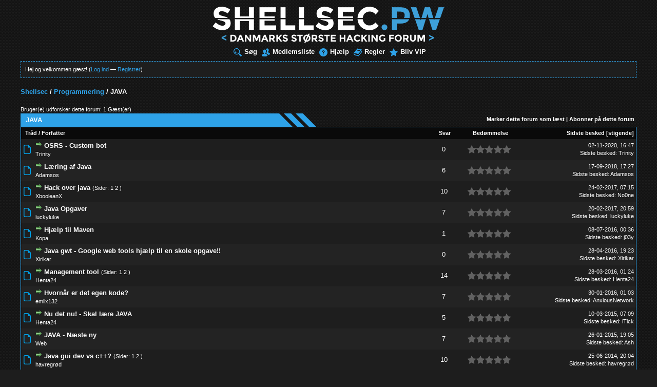

--- FILE ---
content_type: text/html; charset=UTF-8
request_url: https://www.shellsec.pw/forum-programmering-java
body_size: 51309
content:
<!DOCTYPE html PUBLIC "-//W3C//DTD XHTML 1.0 Transitional//EN" "http://www.w3.org/TR/xhtml1/DTD/xhtml1-transitional.dtd"><!-- start: forumdisplay -->
<html xml:lang="da" lang="da" xmlns="http://www.w3.org/1999/xhtml">
<head>
<title>Shellsec - JAVA </title>
<!-- start: headerinclude -->
<link rel="image_src" href="https://www.shellsec.pw/images/fb-thumb.png" />
<link rel="alternate" type="application/rss+xml" title="Seneste tråde (RSS 2.0)" href="https://www.shellsec.pw/syndication.php" />
<link rel="alternate" type="application/atom+xml" title="Seneste tråde (Atom 1.0)" href="https://www.shellsec.pw/syndication.php?type=atom1.0" />
<meta http-equiv="Content-Type" content="text/html; charset=UTF-8" />
<meta http-equiv="Content-Script-Type" content="text/javascript" />
<script src="https://www.shellsec.pw/jscripts/jquery.js"></script>
<script src="https://www.shellsec.pw/jscripts/jquery.plugins.min.js"></script>
<script src="https://www.shellsec.pw/jscripts/general.js"></script>
<link type="text/css" rel="stylesheet" href="https://www.shellsec.pw/cache/themes/theme15/global.min.css" />
<link type="text/css" rel="stylesheet" href="https://www.shellsec.pw/cache/themes/theme15/css3.min.css" />
<link type="text/css" rel="stylesheet" href="https://www.shellsec.pw/cache/themes/theme15/star_ratings.min.css" />
<link type="text/css" rel="stylesheet" href="https://www.shellsec.pw/cache/themes/theme15/thread_status.min.css" />
<link type="text/css" rel="stylesheet" href="https://www.shellsec.pw/cache/themes/theme5/modern.min.css" />

<link rel="stylesheet" type="text/css" href="//cdnjs.cloudflare.com/ajax/libs/jquery-jgrowl/1.4.7/jquery.jgrowl.min.css" />
<script type="text/javascript">
<!--
	lang.unknown_error = "En ukendt fejl opstod.";

	lang.select2_match = "Der er ét resultat, tryk enter for at vælge det.";
	lang.select2_matches = "Der er {1} resultater. Brug op og ned pilene for at navigere.";
	lang.select2_nomatches = "Ingen resultater fundet";
	lang.select2_inputtooshort_single = "Indtast et eller flere tegn";
	lang.select2_inputtooshort_plural = "Indtast {1} eller flere tegn";
	lang.select2_inputtoolong_single = "Slet venligst ét tegn";
	lang.select2_inputtoolong_plural = "Slet venligst {1} tegn";
	lang.select2_selectiontoobig_single = "Du kan kun vælge én ting";
	lang.select2_selectiontoobig_plural = "Du kan kun vælge {1} ting";
	lang.select2_loadmore = "Indlæser flere resultater";
	lang.select2_searching = "Søger...";

	var cookieDomain = "www.shellsec.pw";
	var cookiePath = "/";
	var cookiePrefix = "";
	var cookieSecureFlag = "1";
	var deleteevent_confirm = "Er du sikker på at du ønsker at slette denne begivenhed?";
	var removeattach_confirm = "Er du sikker på du ønsker at fjerne det valgte bilag fra denne besked?";
	var loading_text = 'Indlæser. <br />Vent venligst..';
	var saving_changes = 'Gemmer ændringer..';
	var use_xmlhttprequest = "1";
	var my_post_key = "d3e12cbbeb8e6d94f64054cf71102133";
	var rootpath = "https://www.shellsec.pw";
	var imagepath = "https://www.shellsec.pw/images/modern_blue";
  	var yes_confirm = "Ja";
	var no_confirm = "Nej";
	var MyBBEditor = null;
	var spinner_image = "https://www.shellsec.pw/images/modern_blue/spinner.gif";
	var spinner = "<img src='" + spinner_image +"' alt='' />";
	var modal_zindex = 9999;
// -->
</script>
<!-- end: headerinclude -->
<!-- start: forumdisplay_rssdiscovery -->
<link rel="alternate" type="application/rss+xml" title="Sidste tråde i JAVA (RSS 2.0)" href="https://www.shellsec.pw/syndication.php?fid=14" />
<link rel="alternate" type="application/atom+xml" title="Sidste tråde i JAVA (Atom 1.0)" href="https://www.shellsec.pw/syndication.php?type=atom1.0&amp;fid=14" />
<!-- end: forumdisplay_rssdiscovery -->
<script type="text/javascript">
<!--
	lang.no_new_posts = "Forum indeholder ingen nye beskeder";
	lang.click_mark_read = "Click to mark this forum as read";
	lang.inline_edit_description = "(Tryk og hold inde for at redigere)";
	lang.post_fetch_error = "Vi kunne desværre ikke hente indlæggene.";
// -->
</script>
<!-- jeditable (jquery) -->
<script type="text/javascript" src="https://www.shellsec.pw/jscripts/jeditable/jeditable.min.js"></script>
<script type="text/javascript" src="https://www.shellsec.pw/jscripts/inline_edit.js?ver=1808"></script>

        <link href="https://groups.tapatalk-cdn.com/static/manifest/manifest.json" rel="manifest">
        
        <meta name="apple-itunes-app" content="app-id=307880732, affiliate-data=at=10lR7C, app-argument=tapatalk://www.shellsec.pw/?fid=14&location=forum&page=1&perpage=20" />
        
<meta name="description" content="Oracles populære sprog." />
<link rel="canonical" href="https://www.shellsec.pw/forum-programmering-java" />
</head>
<body>
<!-- start: header -->
<div id="container">
		<a name="top" id="top"></a>
		<div id="header">
			<div class="logo" style="margin:0 auto;text-align:center"><a href="https://www.shellsec.pw/index.php"><img src="https://www.shellsec.pw/images/modern_blue/logo/dynamic.php" alt="Shellsec" title="Shellsec" /></a></div>
			<div class="menu">
				<ul>
					<li><a href="https://www.shellsec.pw/search.php"><img src="https://www.shellsec.pw/images/modern_blue/toplinks/search.png" alt="" title="" />Søg</a></li>
					<li><a href="https://www.shellsec.pw/memberlist.php"><img src="https://www.shellsec.pw/images/modern_blue/toplinks/memberlist.png" alt="" title="" />Medlemsliste</a></li>
					<li><a href="https://www.shellsec.pw/misc.php?action=help"><img src="https://www.shellsec.pw/images/modern_blue/toplinks/help.png" alt="" title="" />Hjælp</a></li>
					<li><a href="https://www.shellsec.pw/misc.php?action=help&hid=8"><img src="https://www.shellsec.pw/images/modern_blue/toplinks/rules.png" alt="" title="" />Regler</a></li>
					<li><a href="https://www.shellsec.pw/vip"><img src="https://www.shellsec.pw/images/modern_blue/toplinks/vip.png" alt="" title="" />Bliv VIP</a></li>
				</ul>
			</div>
			<hr class="hidden" />
			<div id="panel">
				<!-- start: header_welcomeblock_guest -->
						<!-- Continuation of div(class="upper") as opened in the header template -->
						<span class="welcome">Hej og velkommen gæst! (<a href="https://www.shellsec.pw/member.php?action=login" class="login">Log ind</a> &mdash; <a href="https://www.shellsec.pw/member.php?action=register" class="register">Registrer</a>)</span>
				<div class="modal" id="quick_login" style="display: none;">
					<form method="post" action="https://www.shellsec.pw/member.php">
						<input name="action" type="hidden" value="do_login" />
						<input name="url" type="hidden" value="" />
						<input name="quick_login" type="hidden" value="1" />
						<table width="100%" cellspacing="1" cellpadding="4" border="0" class="tborder">
							<tr>
								<td class="thead" colspan="2"><strong>Log ind</strong></td>
							</tr>
							<tr>
								<td class="trow1" width="25%"><strong>Brugernavn</strong></td>
								<td class="trow1"><input name="quick_username" id="quick_login_username" type="text" value="" class="textbox initial_focus" /></td>
							</tr>
							<tr>
								<td class="trow2"><strong>Kodeord:</strong></td>
								<td class="trow2">
									<input name="quick_password" id="quick_login_password" type="password" value="" class="textbox" /> <a href="https://www.shellsec.pw/member.php?action=lostpw" class="lost_password">Glemt kodeord?</a>
								</td>
							</tr>
							<tr>
								<td class="trow1">&nbsp;</td>
								<td class="trow1 remember_me">
									<input name="quick_remember" id="quick_login_remember" type="checkbox" value="yes" class="checkbox" checked="checked" />
									<label for="quick_login_remember">Husk mig</label>
								</td>
							</tr>
							<tr>
								<td class="trow2" colspan="2">
									<div align="center"><input name="submit" type="submit" class="button" value="Log ind" /></div>
								</td>
							</tr>
						</table>
					</form>
				</div>
				<script type="text/javascript">
					$("#quick_login input[name='url']").val($(location).attr('href'));
				</script>
<!-- end: header_welcomeblock_guest -->
			</div>
		</div>
		<hr class="hidden" />
		<br class="clear" />
		<div id="content">
			
			
			
			
			
			
			<!-- start: nav -->

<div class="navigation">
<!-- start: nav_bit -->
<a href="https://www.shellsec.pw/index.php">Shellsec</a><!-- start: nav_sep -->
 /
<!-- end: nav_sep -->
<!-- end: nav_bit --><!-- start: nav_bit -->
<a href="forum-programmering">Programmering</a>
<!-- end: nav_bit --><!-- start: nav_sep_active -->
 /
<!-- end: nav_sep_active --><!-- start: nav_bit_active -->
<span class="active">JAVA</span>
<!-- end: nav_bit_active -->
</div>
<!-- end: nav -->
			<br />
<!-- end: header -->

<!-- start: forumdisplay_usersbrowsing -->
<span class="smalltext">Bruger(e) udforsker dette forum: 1 Gæst(er)</span><br />
<!-- end: forumdisplay_usersbrowsing -->


<!-- start: forumdisplay_threadlist -->
<div class="float_left">
	
</div>
<div class="float_right">
	
</div>
<table border="0" cellspacing="1" cellpadding="4" class="tborder clear">
	<thead>
	<tr>
		<td class="thead" colspan="7">
			<div class="float_right">
				<span class="smalltext"><strong><a href="misc.php?action=markread&amp;fid=14">Marker dette forum som læst</a> | <a href="usercp2.php?action=addsubscription&amp;type=forum&amp;fid=14&amp;my_post_key=d3e12cbbeb8e6d94f64054cf71102133">Abonner på dette forum</a></strong></span>
			</div>
			<div>
				<strong>JAVA</strong>
			</div>
		</td>
	</tr>
        </thead>
        <tbody>
	<tr>
		<td class="tcat" colspan="2" width="66%"><span class="smalltext"><strong><a href="forum-programmering-java&amp;datecut=9999&amp;prefix=0&amp;sortby=subject&amp;order=asc">Tråd</a>  / <a href="forum-programmering-java&amp;datecut=9999&amp;prefix=0&amp;sortby=starter&amp;order=asc">Forfatter</a> </strong></span></td>
		<td class="tcat" align="center" width="7%"><span class="smalltext"><strong><a href="forum-programmering-java&amp;datecut=9999&amp;prefix=0&amp;sortby=replies&amp;order=desc">Svar</a> </strong></span></td>
		<!--<td class="tcat" align="center" width="7%"><span class="smalltext"><strong><a href="forum-programmering-java&amp;datecut=9999&amp;prefix=0&amp;sortby=views&amp;order=desc">Set</a> </strong></span></td>-->
		<!-- start: forumdisplay_threadlist_rating -->
	<td class="tcat" align="center" width="80">
		<span class="smalltext"><strong><a href="forum-programmering-java&amp;datecut=9999&amp;prefix=0&amp;sortby=rating&amp;order=desc">Bedømmelse</a> </strong></span>
		<script type="text/javascript" src="https://www.shellsec.pw/jscripts/rating.js?ver=1808"></script>
		<script type="text/javascript">
		<!--
			lang.stars = new Array();
			lang.stars[1] = "1 stjerne ud af 5";
			lang.stars[2] = "2 stjerner ud af 5";
			lang.stars[3] = "3 stjerner ud af 5";
			lang.stars[4] = "4 stjerner ud af 5";
			lang.stars[5] = "5 stjerner ud af 5";
			lang.ratings_update_error = "";
		// -->
		</script>
	</td>
<!-- end: forumdisplay_threadlist_rating -->
		<td class="tcat" align="right" width="20%"><span class="smalltext"><strong><a href="forum-programmering-java&amp;datecut=9999&amp;prefix=0&amp;sortby=lastpost&amp;order=desc">Sidste besked</a> <!-- start: forumdisplay_orderarrow -->
<span class="smalltext">[<a href="forum-programmering-java&amp;datecut=9999&amp;prefix=0&amp;sortby=lastpost&amp;order=asc">stigende</a>]</span>
<!-- end: forumdisplay_orderarrow --></strong></span></td>
		
	</tr>
	
	
	<!-- start: forumdisplay_thread -->
<tr class="inline_row">
	<td align="center" class="trow1 forumdisplay_regular" width="2%"><span class="thread_status newfolder" title="Nye beskeder.">&nbsp;</span></td>
	<td class="trow1 forumdisplay_regular">
		
		<div>
          <span> <!-- start: forumdisplay_thread_gotounread -->
<a href="traad-osrs-custom-bot?action=newpost"><img src="https://www.shellsec.pw/images/modern_blue/jump.gif" alt="Gå til første ulæste besked" title="Gå til første ulæste besked" /></a>
<!-- end: forumdisplay_thread_gotounread --><span class=" subject_new" id="tid_12251"><a href="traad-osrs-custom-bot">OSRS - Custom bot</a></span></span>
			<div class="author smalltext"><a href="https://www.shellsec.pw/bruger-trinity">Trinity</a></div>
		</div>
	</td>
	<td align="center" class="trow1 forumdisplay_regular"><a href="https://www.shellsec.pw/misc.php?action=whoposted&tid=12251" onclick="MyBB.whoPosted(12251); return false;">0</a></td>
	<!--<td align="center" class="trow1 forumdisplay_regular">64.953</td>-->
	<!-- start: forumdisplay_thread_rating -->
<td align="center" class="trow1 forumdisplay_regular" id="rating_table_12251">
		<ul class="star_rating star_rating_notrated" id="rating_thread_12251">
			<li style="width: 0%" class="current_rating" id="current_rating_12251">0 Stemmer - 0 ud af 5 i gennemsnit</li>
		</ul>
		<script type="text/javascript">
		<!--
			Rating.build_forumdisplay(12251, { width: '0', extra_class: ' star_rating_notrated', current_average: '0 Stemmer - 0 ud af 5 i gennemsnit' });
		// -->
		</script>
	</td>
<!-- end: forumdisplay_thread_rating -->
	<td class="trow1 forumdisplay_regular" style="white-space: nowrap; text-align: right;">
		<span class="lastpost smalltext">02-11-2020, 16:47<br />
		<a href="traad-osrs-custom-bot?action=lastpost">Sidste besked</a>: <a href="https://www.shellsec.pw/bruger-trinity">Trinity</a></span>
	</td>

</tr>
<!-- end: forumdisplay_thread --><!-- start: forumdisplay_thread -->
<tr class="inline_row">
	<td align="center" class="trow2 forumdisplay_regular" width="2%"><span class="thread_status newfolder" title="Nye beskeder.">&nbsp;</span></td>
	<td class="trow2 forumdisplay_regular">
		
		<div>
          <span> <!-- start: forumdisplay_thread_gotounread -->
<a href="traad-laering-af-java?action=newpost"><img src="https://www.shellsec.pw/images/modern_blue/jump.gif" alt="Gå til første ulæste besked" title="Gå til første ulæste besked" /></a>
<!-- end: forumdisplay_thread_gotounread --><span class=" subject_new" id="tid_6383"><a href="traad-laering-af-java">Læring af Java</a></span></span>
			<div class="author smalltext"><a href="https://www.shellsec.pw/bruger-adamsos">Adamsos</a></div>
		</div>
	</td>
	<td align="center" class="trow2 forumdisplay_regular"><a href="https://www.shellsec.pw/misc.php?action=whoposted&tid=6383" onclick="MyBB.whoPosted(6383); return false;">6</a></td>
	<!--<td align="center" class="trow2 forumdisplay_regular">21.903</td>-->
	<!-- start: forumdisplay_thread_rating -->
<td align="center" class="trow2 forumdisplay_regular" id="rating_table_6383">
		<ul class="star_rating star_rating_notrated" id="rating_thread_6383">
			<li style="width: 0%" class="current_rating" id="current_rating_6383">0 Stemmer - 0 ud af 5 i gennemsnit</li>
		</ul>
		<script type="text/javascript">
		<!--
			Rating.build_forumdisplay(6383, { width: '0', extra_class: ' star_rating_notrated', current_average: '0 Stemmer - 0 ud af 5 i gennemsnit' });
		// -->
		</script>
	</td>
<!-- end: forumdisplay_thread_rating -->
	<td class="trow2 forumdisplay_regular" style="white-space: nowrap; text-align: right;">
		<span class="lastpost smalltext">17-09-2018, 17:27<br />
		<a href="traad-laering-af-java?action=lastpost">Sidste besked</a>: <a href="https://www.shellsec.pw/bruger-adamsos">Adamsos</a></span>
	</td>

</tr>
<!-- end: forumdisplay_thread --><!-- start: forumdisplay_thread -->
<tr class="inline_row">
	<td align="center" class="trow1 forumdisplay_regular" width="2%"><span class="thread_status newfolder" title="Nye beskeder.">&nbsp;</span></td>
	<td class="trow1 forumdisplay_regular">
		
		<div>
          <span> <!-- start: forumdisplay_thread_gotounread -->
<a href="traad-hack-over-java?action=newpost"><img src="https://www.shellsec.pw/images/modern_blue/jump.gif" alt="Gå til første ulæste besked" title="Gå til første ulæste besked" /></a>
<!-- end: forumdisplay_thread_gotounread --><span class=" subject_new" id="tid_4830"><a href="traad-hack-over-java">Hack over java</a></span><!-- start: forumdisplay_thread_multipage -->
 <span class="smalltext">(Sider: <!-- start: forumdisplay_thread_multipage_page -->
<a href="traad-hack-over-java">1</a> 
<!-- end: forumdisplay_thread_multipage_page --><!-- start: forumdisplay_thread_multipage_page -->
<a href="traad-hack-over-java?page=2">2</a> 
<!-- end: forumdisplay_thread_multipage_page -->)</span>
<!-- end: forumdisplay_thread_multipage --></span>
			<div class="author smalltext"><a href="https://www.shellsec.pw/bruger-xbooleanx">XbooleanX</a></div>
		</div>
	</td>
	<td align="center" class="trow1 forumdisplay_regular"><a href="https://www.shellsec.pw/misc.php?action=whoposted&tid=4830" onclick="MyBB.whoPosted(4830); return false;">10</a></td>
	<!--<td align="center" class="trow1 forumdisplay_regular">27.115</td>-->
	<!-- start: forumdisplay_thread_rating -->
<td align="center" class="trow1 forumdisplay_regular" id="rating_table_4830">
		<ul class="star_rating star_rating_notrated" id="rating_thread_4830">
			<li style="width: 0%" class="current_rating" id="current_rating_4830">0 Stemmer - 0 ud af 5 i gennemsnit</li>
		</ul>
		<script type="text/javascript">
		<!--
			Rating.build_forumdisplay(4830, { width: '0', extra_class: ' star_rating_notrated', current_average: '0 Stemmer - 0 ud af 5 i gennemsnit' });
		// -->
		</script>
	</td>
<!-- end: forumdisplay_thread_rating -->
	<td class="trow1 forumdisplay_regular" style="white-space: nowrap; text-align: right;">
		<span class="lastpost smalltext">24-02-2017, 07:15<br />
		<a href="traad-hack-over-java?action=lastpost">Sidste besked</a>: <a href="https://www.shellsec.pw/bruger-no0ne">No0ne</a></span>
	</td>

</tr>
<!-- end: forumdisplay_thread --><!-- start: forumdisplay_thread -->
<tr class="inline_row">
	<td align="center" class="trow2 forumdisplay_regular" width="2%"><span class="thread_status newfolder" title="Nye beskeder.">&nbsp;</span></td>
	<td class="trow2 forumdisplay_regular">
		
		<div>
          <span> <!-- start: forumdisplay_thread_gotounread -->
<a href="traad-java-opgaver?action=newpost"><img src="https://www.shellsec.pw/images/modern_blue/jump.gif" alt="Gå til første ulæste besked" title="Gå til første ulæste besked" /></a>
<!-- end: forumdisplay_thread_gotounread --><span class=" subject_new" id="tid_4824"><a href="traad-java-opgaver">Java Opgaver</a></span></span>
			<div class="author smalltext"><a href="https://www.shellsec.pw/bruger-luckyluke">luckyluke</a></div>
		</div>
	</td>
	<td align="center" class="trow2 forumdisplay_regular"><a href="https://www.shellsec.pw/misc.php?action=whoposted&tid=4824" onclick="MyBB.whoPosted(4824); return false;">7</a></td>
	<!--<td align="center" class="trow2 forumdisplay_regular">19.018</td>-->
	<!-- start: forumdisplay_thread_rating -->
<td align="center" class="trow2 forumdisplay_regular" id="rating_table_4824">
		<ul class="star_rating star_rating_notrated" id="rating_thread_4824">
			<li style="width: 0%" class="current_rating" id="current_rating_4824">0 Stemmer - 0 ud af 5 i gennemsnit</li>
		</ul>
		<script type="text/javascript">
		<!--
			Rating.build_forumdisplay(4824, { width: '0', extra_class: ' star_rating_notrated', current_average: '0 Stemmer - 0 ud af 5 i gennemsnit' });
		// -->
		</script>
	</td>
<!-- end: forumdisplay_thread_rating -->
	<td class="trow2 forumdisplay_regular" style="white-space: nowrap; text-align: right;">
		<span class="lastpost smalltext">20-02-2017, 20:59<br />
		<a href="traad-java-opgaver?action=lastpost">Sidste besked</a>: <a href="https://www.shellsec.pw/bruger-luckyluke">luckyluke</a></span>
	</td>

</tr>
<!-- end: forumdisplay_thread --><!-- start: forumdisplay_thread -->
<tr class="inline_row">
	<td align="center" class="trow1 forumdisplay_regular" width="2%"><span class="thread_status newfolder" title="Nye beskeder.">&nbsp;</span></td>
	<td class="trow1 forumdisplay_regular">
		
		<div>
          <span> <!-- start: forumdisplay_thread_gotounread -->
<a href="traad-hjaelp-til-maven?action=newpost"><img src="https://www.shellsec.pw/images/modern_blue/jump.gif" alt="Gå til første ulæste besked" title="Gå til første ulæste besked" /></a>
<!-- end: forumdisplay_thread_gotounread --><span class=" subject_new" id="tid_3863"><a href="traad-hjaelp-til-maven">Hjælp til Maven</a></span></span>
			<div class="author smalltext"><a href="https://www.shellsec.pw/bruger-kopa">Kopa</a></div>
		</div>
	</td>
	<td align="center" class="trow1 forumdisplay_regular"><a href="https://www.shellsec.pw/misc.php?action=whoposted&tid=3863" onclick="MyBB.whoPosted(3863); return false;">1</a></td>
	<!--<td align="center" class="trow1 forumdisplay_regular">11.884</td>-->
	<!-- start: forumdisplay_thread_rating -->
<td align="center" class="trow1 forumdisplay_regular" id="rating_table_3863">
		<ul class="star_rating star_rating_notrated" id="rating_thread_3863">
			<li style="width: 0%" class="current_rating" id="current_rating_3863">0 Stemmer - 0 ud af 5 i gennemsnit</li>
		</ul>
		<script type="text/javascript">
		<!--
			Rating.build_forumdisplay(3863, { width: '0', extra_class: ' star_rating_notrated', current_average: '0 Stemmer - 0 ud af 5 i gennemsnit' });
		// -->
		</script>
	</td>
<!-- end: forumdisplay_thread_rating -->
	<td class="trow1 forumdisplay_regular" style="white-space: nowrap; text-align: right;">
		<span class="lastpost smalltext">08-07-2016, 00:36<br />
		<a href="traad-hjaelp-til-maven?action=lastpost">Sidste besked</a>: <a href="https://www.shellsec.pw/bruger-j03y">j03y</a></span>
	</td>

</tr>
<!-- end: forumdisplay_thread --><!-- start: forumdisplay_thread -->
<tr class="inline_row">
	<td align="center" class="trow2 forumdisplay_regular" width="2%"><span class="thread_status newfolder" title="Nye beskeder.">&nbsp;</span></td>
	<td class="trow2 forumdisplay_regular">
		
		<div>
          <span> <!-- start: forumdisplay_thread_gotounread -->
<a href="traad-java-gwt-google-web-tools-hjaelp-til?action=newpost"><img src="https://www.shellsec.pw/images/modern_blue/jump.gif" alt="Gå til første ulæste besked" title="Gå til første ulæste besked" /></a>
<!-- end: forumdisplay_thread_gotounread --><span class=" subject_new" id="tid_3716"><a href="traad-java-gwt-google-web-tools-hjaelp-til">Java gwt - Google web tools hjælp til en skole opgave!!</a></span></span>
			<div class="author smalltext"><a href="https://www.shellsec.pw/bruger-xirikar">Xirikar</a></div>
		</div>
	</td>
	<td align="center" class="trow2 forumdisplay_regular"><a href="https://www.shellsec.pw/misc.php?action=whoposted&tid=3716" onclick="MyBB.whoPosted(3716); return false;">0</a></td>
	<!--<td align="center" class="trow2 forumdisplay_regular">10.744</td>-->
	<!-- start: forumdisplay_thread_rating -->
<td align="center" class="trow2 forumdisplay_regular" id="rating_table_3716">
		<ul class="star_rating star_rating_notrated" id="rating_thread_3716">
			<li style="width: 0%" class="current_rating" id="current_rating_3716">0 Stemmer - 0 ud af 5 i gennemsnit</li>
		</ul>
		<script type="text/javascript">
		<!--
			Rating.build_forumdisplay(3716, { width: '0', extra_class: ' star_rating_notrated', current_average: '0 Stemmer - 0 ud af 5 i gennemsnit' });
		// -->
		</script>
	</td>
<!-- end: forumdisplay_thread_rating -->
	<td class="trow2 forumdisplay_regular" style="white-space: nowrap; text-align: right;">
		<span class="lastpost smalltext">28-04-2016, 19:23<br />
		<a href="traad-java-gwt-google-web-tools-hjaelp-til?action=lastpost">Sidste besked</a>: <a href="https://www.shellsec.pw/bruger-xirikar">Xirikar</a></span>
	</td>

</tr>
<!-- end: forumdisplay_thread --><!-- start: forumdisplay_thread -->
<tr class="inline_row">
	<td align="center" class="trow1 forumdisplay_regular" width="2%"><span class="thread_status newfolder" title="Nye beskeder.">&nbsp;</span></td>
	<td class="trow1 forumdisplay_regular">
		
		<div>
          <span> <!-- start: forumdisplay_thread_gotounread -->
<a href="traad-management-tool?action=newpost"><img src="https://www.shellsec.pw/images/modern_blue/jump.gif" alt="Gå til første ulæste besked" title="Gå til første ulæste besked" /></a>
<!-- end: forumdisplay_thread_gotounread --><span class=" subject_new" id="tid_3615"><a href="traad-management-tool">Management tool</a></span><!-- start: forumdisplay_thread_multipage -->
 <span class="smalltext">(Sider: <!-- start: forumdisplay_thread_multipage_page -->
<a href="traad-management-tool">1</a> 
<!-- end: forumdisplay_thread_multipage_page --><!-- start: forumdisplay_thread_multipage_page -->
<a href="traad-management-tool?page=2">2</a> 
<!-- end: forumdisplay_thread_multipage_page -->)</span>
<!-- end: forumdisplay_thread_multipage --></span>
			<div class="author smalltext"><a href="https://www.shellsec.pw/bruger-henta24">Henta24</a></div>
		</div>
	</td>
	<td align="center" class="trow1 forumdisplay_regular"><a href="https://www.shellsec.pw/misc.php?action=whoposted&tid=3615" onclick="MyBB.whoPosted(3615); return false;">14</a></td>
	<!--<td align="center" class="trow1 forumdisplay_regular">26.577</td>-->
	<!-- start: forumdisplay_thread_rating -->
<td align="center" class="trow1 forumdisplay_regular" id="rating_table_3615">
		<ul class="star_rating star_rating_notrated" id="rating_thread_3615">
			<li style="width: 0%" class="current_rating" id="current_rating_3615">0 Stemmer - 0 ud af 5 i gennemsnit</li>
		</ul>
		<script type="text/javascript">
		<!--
			Rating.build_forumdisplay(3615, { width: '0', extra_class: ' star_rating_notrated', current_average: '0 Stemmer - 0 ud af 5 i gennemsnit' });
		// -->
		</script>
	</td>
<!-- end: forumdisplay_thread_rating -->
	<td class="trow1 forumdisplay_regular" style="white-space: nowrap; text-align: right;">
		<span class="lastpost smalltext">28-03-2016, 01:24<br />
		<a href="traad-management-tool?action=lastpost">Sidste besked</a>: <a href="https://www.shellsec.pw/bruger-henta24">Henta24</a></span>
	</td>

</tr>
<!-- end: forumdisplay_thread --><!-- start: forumdisplay_thread -->
<tr class="inline_row">
	<td align="center" class="trow2 forumdisplay_regular" width="2%"><span class="thread_status newfolder" title="Nye beskeder.">&nbsp;</span></td>
	<td class="trow2 forumdisplay_regular">
		
		<div>
          <span> <!-- start: forumdisplay_thread_gotounread -->
<a href="traad-hvornaar-er-det-egen-kode?action=newpost"><img src="https://www.shellsec.pw/images/modern_blue/jump.gif" alt="Gå til første ulæste besked" title="Gå til første ulæste besked" /></a>
<!-- end: forumdisplay_thread_gotounread --><span class=" subject_new" id="tid_2828"><a href="traad-hvornaar-er-det-egen-kode">Hvornår er det egen kode?</a></span></span>
			<div class="author smalltext"><a href="https://www.shellsec.pw/bruger-emilx132">emilx132</a></div>
		</div>
	</td>
	<td align="center" class="trow2 forumdisplay_regular"><a href="https://www.shellsec.pw/misc.php?action=whoposted&tid=2828" onclick="MyBB.whoPosted(2828); return false;">7</a></td>
	<!--<td align="center" class="trow2 forumdisplay_regular">16.958</td>-->
	<!-- start: forumdisplay_thread_rating -->
<td align="center" class="trow2 forumdisplay_regular" id="rating_table_2828">
		<ul class="star_rating star_rating_notrated" id="rating_thread_2828">
			<li style="width: 0%" class="current_rating" id="current_rating_2828">0 Stemmer - 0 ud af 5 i gennemsnit</li>
		</ul>
		<script type="text/javascript">
		<!--
			Rating.build_forumdisplay(2828, { width: '0', extra_class: ' star_rating_notrated', current_average: '0 Stemmer - 0 ud af 5 i gennemsnit' });
		// -->
		</script>
	</td>
<!-- end: forumdisplay_thread_rating -->
	<td class="trow2 forumdisplay_regular" style="white-space: nowrap; text-align: right;">
		<span class="lastpost smalltext">30-01-2016, 01:03<br />
		<a href="traad-hvornaar-er-det-egen-kode?action=lastpost">Sidste besked</a>: <a href="https://www.shellsec.pw/bruger-anxiousnetwork">AnxiousNetwork</a></span>
	</td>

</tr>
<!-- end: forumdisplay_thread --><!-- start: forumdisplay_thread -->
<tr class="inline_row">
	<td align="center" class="trow1 forumdisplay_regular" width="2%"><span class="thread_status newfolder" title="Nye beskeder.">&nbsp;</span></td>
	<td class="trow1 forumdisplay_regular">
		
		<div>
          <span> <!-- start: forumdisplay_thread_gotounread -->
<a href="traad-nu-det-nu-skal-laere-java?action=newpost"><img src="https://www.shellsec.pw/images/modern_blue/jump.gif" alt="Gå til første ulæste besked" title="Gå til første ulæste besked" /></a>
<!-- end: forumdisplay_thread_gotounread --><span class=" subject_new" id="tid_2627"><a href="traad-nu-det-nu-skal-laere-java">Nu det nu! - Skal lære JAVA</a></span></span>
			<div class="author smalltext"><a href="https://www.shellsec.pw/bruger-henta24">Henta24</a></div>
		</div>
	</td>
	<td align="center" class="trow1 forumdisplay_regular"><a href="https://www.shellsec.pw/misc.php?action=whoposted&tid=2627" onclick="MyBB.whoPosted(2627); return false;">5</a></td>
	<!--<td align="center" class="trow1 forumdisplay_regular">16.147</td>-->
	<!-- start: forumdisplay_thread_rating -->
<td align="center" class="trow1 forumdisplay_regular" id="rating_table_2627">
		<ul class="star_rating star_rating_notrated" id="rating_thread_2627">
			<li style="width: 0%" class="current_rating" id="current_rating_2627">0 Stemmer - 0 ud af 5 i gennemsnit</li>
		</ul>
		<script type="text/javascript">
		<!--
			Rating.build_forumdisplay(2627, { width: '0', extra_class: ' star_rating_notrated', current_average: '0 Stemmer - 0 ud af 5 i gennemsnit' });
		// -->
		</script>
	</td>
<!-- end: forumdisplay_thread_rating -->
	<td class="trow1 forumdisplay_regular" style="white-space: nowrap; text-align: right;">
		<span class="lastpost smalltext">10-03-2015, 07:09<br />
		<a href="traad-nu-det-nu-skal-laere-java?action=lastpost">Sidste besked</a>: <a href="https://www.shellsec.pw/bruger-itick">iTick</a></span>
	</td>

</tr>
<!-- end: forumdisplay_thread --><!-- start: forumdisplay_thread -->
<tr class="inline_row">
	<td align="center" class="trow2 forumdisplay_regular" width="2%"><span class="thread_status newfolder" title="Nye beskeder.">&nbsp;</span></td>
	<td class="trow2 forumdisplay_regular">
		
		<div>
          <span> <!-- start: forumdisplay_thread_gotounread -->
<a href="traad-java-naeste-ny?action=newpost"><img src="https://www.shellsec.pw/images/modern_blue/jump.gif" alt="Gå til første ulæste besked" title="Gå til første ulæste besked" /></a>
<!-- end: forumdisplay_thread_gotounread --><span class=" subject_new" id="tid_2474"><a href="traad-java-naeste-ny">JAVA - Næste ny</a></span></span>
			<div class="author smalltext"><a href="https://www.shellsec.pw/bruger-web">Web</a></div>
		</div>
	</td>
	<td align="center" class="trow2 forumdisplay_regular"><a href="https://www.shellsec.pw/misc.php?action=whoposted&tid=2474" onclick="MyBB.whoPosted(2474); return false;">7</a></td>
	<!--<td align="center" class="trow2 forumdisplay_regular">16.584</td>-->
	<!-- start: forumdisplay_thread_rating -->
<td align="center" class="trow2 forumdisplay_regular" id="rating_table_2474">
		<ul class="star_rating star_rating_notrated" id="rating_thread_2474">
			<li style="width: 0%" class="current_rating" id="current_rating_2474">0 Stemmer - 0 ud af 5 i gennemsnit</li>
		</ul>
		<script type="text/javascript">
		<!--
			Rating.build_forumdisplay(2474, { width: '0', extra_class: ' star_rating_notrated', current_average: '0 Stemmer - 0 ud af 5 i gennemsnit' });
		// -->
		</script>
	</td>
<!-- end: forumdisplay_thread_rating -->
	<td class="trow2 forumdisplay_regular" style="white-space: nowrap; text-align: right;">
		<span class="lastpost smalltext">26-01-2015, 19:05<br />
		<a href="traad-java-naeste-ny?action=lastpost">Sidste besked</a>: <a href="https://www.shellsec.pw/bruger-ash">Ash</a></span>
	</td>

</tr>
<!-- end: forumdisplay_thread --><!-- start: forumdisplay_thread -->
<tr class="inline_row">
	<td align="center" class="trow1 forumdisplay_regular" width="2%"><span class="thread_status newfolder" title="Nye beskeder.">&nbsp;</span></td>
	<td class="trow1 forumdisplay_regular">
		
		<div>
          <span> <!-- start: forumdisplay_thread_gotounread -->
<a href="traad-java-gui-dev-vs-c?action=newpost"><img src="https://www.shellsec.pw/images/modern_blue/jump.gif" alt="Gå til første ulæste besked" title="Gå til første ulæste besked" /></a>
<!-- end: forumdisplay_thread_gotounread --><span class=" subject_new" id="tid_2013"><a href="traad-java-gui-dev-vs-c">Java gui dev vs c++?</a></span><!-- start: forumdisplay_thread_multipage -->
 <span class="smalltext">(Sider: <!-- start: forumdisplay_thread_multipage_page -->
<a href="traad-java-gui-dev-vs-c">1</a> 
<!-- end: forumdisplay_thread_multipage_page --><!-- start: forumdisplay_thread_multipage_page -->
<a href="traad-java-gui-dev-vs-c?page=2">2</a> 
<!-- end: forumdisplay_thread_multipage_page -->)</span>
<!-- end: forumdisplay_thread_multipage --></span>
			<div class="author smalltext"><a href="https://www.shellsec.pw/bruger-havregroed">havregrød</a></div>
		</div>
	</td>
	<td align="center" class="trow1 forumdisplay_regular"><a href="https://www.shellsec.pw/misc.php?action=whoposted&tid=2013" onclick="MyBB.whoPosted(2013); return false;">10</a></td>
	<!--<td align="center" class="trow1 forumdisplay_regular">28.237</td>-->
	<!-- start: forumdisplay_thread_rating -->
<td align="center" class="trow1 forumdisplay_regular" id="rating_table_2013">
		<ul class="star_rating star_rating_notrated" id="rating_thread_2013">
			<li style="width: 0%" class="current_rating" id="current_rating_2013">0 Stemmer - 0 ud af 5 i gennemsnit</li>
		</ul>
		<script type="text/javascript">
		<!--
			Rating.build_forumdisplay(2013, { width: '0', extra_class: ' star_rating_notrated', current_average: '0 Stemmer - 0 ud af 5 i gennemsnit' });
		// -->
		</script>
	</td>
<!-- end: forumdisplay_thread_rating -->
	<td class="trow1 forumdisplay_regular" style="white-space: nowrap; text-align: right;">
		<span class="lastpost smalltext">25-06-2014, 20:04<br />
		<a href="traad-java-gui-dev-vs-c?action=lastpost">Sidste besked</a>: <a href="https://www.shellsec.pw/bruger-havregroed">havregrød</a></span>
	</td>

</tr>
<!-- end: forumdisplay_thread --><!-- start: forumdisplay_thread -->
<tr class="inline_row">
	<td align="center" class="trow2 forumdisplay_regular" width="2%"><span class="thread_status newfolder" title="Nye beskeder.">&nbsp;</span></td>
	<td class="trow2 forumdisplay_regular">
		
		<div>
          <span> <!-- start: forumdisplay_thread_gotounread -->
<a href="traad-flashback-malware-mac-osx-exploitation?action=newpost"><img src="https://www.shellsec.pw/images/modern_blue/jump.gif" alt="Gå til første ulæste besked" title="Gå til første ulæste besked" /></a>
<!-- end: forumdisplay_thread_gotounread --><span class=" subject_new" id="tid_1255"><a href="traad-flashback-malware-mac-osx-exploitation">Flashback malware (Mac OSX) exploitation part [SOURCE + FIX]</a></span></span>
			<div class="author smalltext">Hypnotize</div>
		</div>
	</td>
	<td align="center" class="trow2 forumdisplay_regular"><a href="https://www.shellsec.pw/misc.php?action=whoposted&tid=1255" onclick="MyBB.whoPosted(1255); return false;">0</a></td>
	<!--<td align="center" class="trow2 forumdisplay_regular">21.975</td>-->
	<!-- start: forumdisplay_thread_rating -->
<td align="center" class="trow2 forumdisplay_regular" id="rating_table_1255">
		<ul class="star_rating star_rating_notrated" id="rating_thread_1255">
			<li style="width: 0%" class="current_rating" id="current_rating_1255">0 Stemmer - 0 ud af 5 i gennemsnit</li>
		</ul>
		<script type="text/javascript">
		<!--
			Rating.build_forumdisplay(1255, { width: '0', extra_class: ' star_rating_notrated', current_average: '0 Stemmer - 0 ud af 5 i gennemsnit' });
		// -->
		</script>
	</td>
<!-- end: forumdisplay_thread_rating -->
	<td class="trow2 forumdisplay_regular" style="white-space: nowrap; text-align: right;">
		<span class="lastpost smalltext">01-12-2013, 20:15<br />
		<a href="traad-flashback-malware-mac-osx-exploitation?action=lastpost">Sidste besked</a>: Hypnotize</span>
	</td>

</tr>
<!-- end: forumdisplay_thread --><!-- start: forumdisplay_thread -->
<tr class="inline_row">
	<td align="center" class="trow1 forumdisplay_regular" width="2%"><span class="thread_status newclosefolder" title="Nye beskeder. Låst tråd.">&nbsp;</span></td>
	<td class="trow1 forumdisplay_regular">
		
		<div>
          <span> <!-- start: forumdisplay_thread_gotounread -->
<a href="traad-hej-java?action=newpost"><img src="https://www.shellsec.pw/images/modern_blue/jump.gif" alt="Gå til første ulæste besked" title="Gå til første ulæste besked" /></a>
<!-- end: forumdisplay_thread_gotounread --><span class=" subject_new" id="tid_1171"><a href="traad-hej-java">hej java</a></span></span>
			<div class="author smalltext"><a href="https://www.shellsec.pw/bruger-jao2222">jao2222</a></div>
		</div>
	</td>
	<td align="center" class="trow1 forumdisplay_regular"><a href="https://www.shellsec.pw/misc.php?action=whoposted&tid=1171" onclick="MyBB.whoPosted(1171); return false;">4</a></td>
	<!--<td align="center" class="trow1 forumdisplay_regular">14.307</td>-->
	<!-- start: forumdisplay_thread_rating -->
<td align="center" class="trow1 forumdisplay_regular" id="rating_table_1171">
		<ul class="star_rating star_rating_notrated" id="rating_thread_1171">
			<li style="width: 0%" class="current_rating" id="current_rating_1171">0 Stemmer - 0 ud af 5 i gennemsnit</li>
		</ul>
		<script type="text/javascript">
		<!--
			Rating.build_forumdisplay(1171, { width: '0', extra_class: ' star_rating_notrated', current_average: '0 Stemmer - 0 ud af 5 i gennemsnit' });
		// -->
		</script>
	</td>
<!-- end: forumdisplay_thread_rating -->
	<td class="trow1 forumdisplay_regular" style="white-space: nowrap; text-align: right;">
		<span class="lastpost smalltext">17-11-2013, 12:13<br />
		<a href="traad-hej-java?action=lastpost">Sidste besked</a>: <a href="https://www.shellsec.pw/bruger-doctor-blue">Doctor Blue</a></span>
	</td>

</tr>
<!-- end: forumdisplay_thread --><!-- start: forumdisplay_thread -->
<tr class="inline_row">
	<td align="center" class="trow2 forumdisplay_regular" width="2%"><span class="thread_status newfolder" title="Nye beskeder.">&nbsp;</span></td>
	<td class="trow2 forumdisplay_regular">
		
		<div>
          <span> <!-- start: forumdisplay_thread_gotounread -->
<a href="traad-proxyscrapegui?action=newpost"><img src="https://www.shellsec.pw/images/modern_blue/jump.gif" alt="Gå til første ulæste besked" title="Gå til første ulæste besked" /></a>
<!-- end: forumdisplay_thread_gotounread --><span class=" subject_new" id="tid_788"><a href="traad-proxyscrapegui">proxyscrapeGUI</a></span></span>
			<div class="author smalltext"><a href="https://www.shellsec.pw/bruger-onkel234">onkel234</a></div>
		</div>
	</td>
	<td align="center" class="trow2 forumdisplay_regular"><a href="https://www.shellsec.pw/misc.php?action=whoposted&tid=788" onclick="MyBB.whoPosted(788); return false;">0</a></td>
	<!--<td align="center" class="trow2 forumdisplay_regular">11.989</td>-->
	<!-- start: forumdisplay_thread_rating -->
<td align="center" class="trow2 forumdisplay_regular" id="rating_table_788">
		<ul class="star_rating star_rating_notrated" id="rating_thread_788">
			<li style="width: 0%" class="current_rating" id="current_rating_788">0 Stemmer - 0 ud af 5 i gennemsnit</li>
		</ul>
		<script type="text/javascript">
		<!--
			Rating.build_forumdisplay(788, { width: '0', extra_class: ' star_rating_notrated', current_average: '0 Stemmer - 0 ud af 5 i gennemsnit' });
		// -->
		</script>
	</td>
<!-- end: forumdisplay_thread_rating -->
	<td class="trow2 forumdisplay_regular" style="white-space: nowrap; text-align: right;">
		<span class="lastpost smalltext">06-08-2013, 12:31<br />
		<a href="traad-proxyscrapegui?action=lastpost">Sidste besked</a>: <a href="https://www.shellsec.pw/bruger-onkel234">onkel234</a></span>
	</td>

</tr>
<!-- end: forumdisplay_thread --><!-- start: forumdisplay_thread -->
<tr class="inline_row">
	<td align="center" class="trow1 forumdisplay_regular" width="2%"><span class="thread_status newfolder" title="Nye beskeder.">&nbsp;</span></td>
	<td class="trow1 forumdisplay_regular">
		
		<div>
          <span> <!-- start: forumdisplay_thread_gotounread -->
<a href="traad-random-password-generator?action=newpost"><img src="https://www.shellsec.pw/images/modern_blue/jump.gif" alt="Gå til første ulæste besked" title="Gå til første ulæste besked" /></a>
<!-- end: forumdisplay_thread_gotounread --><span class=" subject_new" id="tid_393"><a href="traad-random-password-generator">Random Password Generator</a></span></span>
			<div class="author smalltext"><a href="https://www.shellsec.pw/bruger-niko">Niko</a></div>
		</div>
	</td>
	<td align="center" class="trow1 forumdisplay_regular"><a href="https://www.shellsec.pw/misc.php?action=whoposted&tid=393" onclick="MyBB.whoPosted(393); return false;">2</a></td>
	<!--<td align="center" class="trow1 forumdisplay_regular">12.847</td>-->
	<!-- start: forumdisplay_thread_rating -->
<td align="center" class="trow1 forumdisplay_regular" id="rating_table_393">
		<ul class="star_rating star_rating_notrated" id="rating_thread_393">
			<li style="width: 0%" class="current_rating" id="current_rating_393">0 Stemmer - 0 ud af 5 i gennemsnit</li>
		</ul>
		<script type="text/javascript">
		<!--
			Rating.build_forumdisplay(393, { width: '0', extra_class: ' star_rating_notrated', current_average: '0 Stemmer - 0 ud af 5 i gennemsnit' });
		// -->
		</script>
	</td>
<!-- end: forumdisplay_thread_rating -->
	<td class="trow1 forumdisplay_regular" style="white-space: nowrap; text-align: right;">
		<span class="lastpost smalltext">18-07-2013, 15:14<br />
		<a href="traad-random-password-generator?action=lastpost">Sidste besked</a>: <a href="https://www.shellsec.pw/bruger-jamenjamen">jamenjamen</a></span>
	</td>

</tr>
<!-- end: forumdisplay_thread --><!-- start: forumdisplay_thread -->
<tr class="inline_row">
	<td align="center" class="trow2 forumdisplay_regular" width="2%"><span class="thread_status newfolder" title="Nye beskeder.">&nbsp;</span></td>
	<td class="trow2 forumdisplay_regular">
		
		<div>
          <span> <!-- start: forumdisplay_thread_gotounread -->
<a href="traad-random-text-generator?action=newpost"><img src="https://www.shellsec.pw/images/modern_blue/jump.gif" alt="Gå til første ulæste besked" title="Gå til første ulæste besked" /></a>
<!-- end: forumdisplay_thread_gotounread --><span class=" subject_new" id="tid_88"><a href="traad-random-text-generator">Random text generator.</a></span></span>
			<div class="author smalltext"><a href="https://www.shellsec.pw/bruger-morph3s">Morph3s</a></div>
		</div>
	</td>
	<td align="center" class="trow2 forumdisplay_regular"><a href="https://www.shellsec.pw/misc.php?action=whoposted&tid=88" onclick="MyBB.whoPosted(88); return false;">3</a></td>
	<!--<td align="center" class="trow2 forumdisplay_regular">14.125</td>-->
	<!-- start: forumdisplay_thread_rating -->
<td align="center" class="trow2 forumdisplay_regular" id="rating_table_88">
		<ul class="star_rating star_rating_notrated" id="rating_thread_88">
			<li style="width: 0%" class="current_rating" id="current_rating_88">0 Stemmer - 0 ud af 5 i gennemsnit</li>
		</ul>
		<script type="text/javascript">
		<!--
			Rating.build_forumdisplay(88, { width: '0', extra_class: ' star_rating_notrated', current_average: '0 Stemmer - 0 ud af 5 i gennemsnit' });
		// -->
		</script>
	</td>
<!-- end: forumdisplay_thread_rating -->
	<td class="trow2 forumdisplay_regular" style="white-space: nowrap; text-align: right;">
		<span class="lastpost smalltext">30-03-2013, 17:28<br />
		<a href="traad-random-text-generator?action=lastpost">Sidste besked</a>: <a href="https://www.shellsec.pw/bruger-juicy">Juicy</a></span>
	</td>

</tr>
<!-- end: forumdisplay_thread --><!-- start: forumdisplay_thread -->
<tr class="inline_row">
	<td align="center" class="trow1 forumdisplay_regular" width="2%"><span class="thread_status newfolder" title="Nye beskeder.">&nbsp;</span></td>
	<td class="trow1 forumdisplay_regular">
		
		<div>
          <span> <!-- start: forumdisplay_thread_gotounread -->
<a href="traad-diamond-dash-bot-kildekode-facebook?action=newpost"><img src="https://www.shellsec.pw/images/modern_blue/jump.gif" alt="Gå til første ulæste besked" title="Gå til første ulæste besked" /></a>
<!-- end: forumdisplay_thread_gotounread --><span class=" subject_new" id="tid_55"><a href="traad-diamond-dash-bot-kildekode-facebook">Diamond Dash Bot Kildekode - Facebook</a></span></span>
			<div class="author smalltext"><a href="https://www.shellsec.pw/bruger-morph3s">Morph3s</a></div>
		</div>
	</td>
	<td align="center" class="trow1 forumdisplay_regular"><a href="https://www.shellsec.pw/misc.php?action=whoposted&tid=55" onclick="MyBB.whoPosted(55); return false;">4</a></td>
	<!--<td align="center" class="trow1 forumdisplay_regular">16.237</td>-->
	<!-- start: forumdisplay_thread_rating -->
<td align="center" class="trow1 forumdisplay_regular" id="rating_table_55">
		<ul class="star_rating star_rating_notrated" id="rating_thread_55">
			<li style="width: 0%" class="current_rating" id="current_rating_55">0 Stemmer - 0 ud af 5 i gennemsnit</li>
		</ul>
		<script type="text/javascript">
		<!--
			Rating.build_forumdisplay(55, { width: '0', extra_class: ' star_rating_notrated', current_average: '0 Stemmer - 0 ud af 5 i gennemsnit' });
		// -->
		</script>
	</td>
<!-- end: forumdisplay_thread_rating -->
	<td class="trow1 forumdisplay_regular" style="white-space: nowrap; text-align: right;">
		<span class="lastpost smalltext">13-03-2013, 09:31<br />
		<a href="traad-diamond-dash-bot-kildekode-facebook?action=lastpost">Sidste besked</a>: <a href="https://www.shellsec.pw/bruger-doctor-blue">Doctor Blue</a></span>
	</td>

</tr>
<!-- end: forumdisplay_thread -->
	<tr>
		<td class="tfoot" align="right" colspan="7">
			<form action="forumdisplay.php" method="get">
				<input type="hidden" name="fid" value="14" />
				<select name="sortby">
					<option value="subject">Sorter efter: Emne</option>
					<option value="lastpost" selected="selected">Sorter efter: Sidste besked</option>
					<option value="starter">Sorter efter: Forfatter</option>
					<option value="started">Sorter efter: Oprettelsestidspunkt</option>
					<!-- start: forumdisplay_threadlist_sortrating -->
<option value="rating" >Sorter efter: Bedømmelse</option>
<!-- end: forumdisplay_threadlist_sortrating -->
					<option value="replies">Sorter efter: Svar</option>
					<option value="views">Sorter efter: Set</option>
				</select>
				<select name="order">
					<option value="asc">Orden: stigende</option>
					<option value="desc" selected="selected">Orden: faldende</option>
				</select>
				<select name="datecut">
					<option value="1">Fra: i dag</option>
					<option value="5">Fra: 5 dage siden</option>
					<option value="10">Fra: 10 dage siden</option>
					<option value="20">Fra: 20 dage siden</option>
					<option value="50">Fra: 50 dage siden</option>
					<option value="75">Fra: 75 dage siden</option>
					<option value="100">Fra: 100 dage siden</option>
					<option value="365">Fra: Det sidste år</option>
					<option value="9999" selected="selected">Fra: Starten</option>
				</select>
				
				<!-- start: gobutton -->
<input type="submit" class="button" value="Start" />
<!-- end: gobutton -->
			</form>
		</td>
	</tr>
	</tbody>
</table>
<div class="float_left">
	
</div>
<div class="float_right" style="margin-top: 4px;">
	
</div>
<br class="clear" />
<br />
<div class="float_left">
	<div class="float_left">
		<dl class="thread_legend smalltext">
			<dd><span class="thread_status newfolder" title="Nye beskeder">&nbsp;</span> Nye beskeder</dd>
			<dd><span class="thread_status newhotfolder" title="Brandvarm tråd (ny)">&nbsp;</span> Brandvarm tråd (ny)</dd>
			<dd><span class="thread_status hotfolder" title="Brandvarm tråd (ikke ny)">&nbsp;</span> Brandvarm tråd (ikke ny)</dd>
		</dl>
	</div>
	<div class="float_left">
		<dl class="thread_legend smalltext">
			<dd><span class="thread_status folder" title="Ingen nye beskeder">&nbsp;</span> Ingen nye beskeder</dd>
			<dd><span class="thread_status dot_folder" title="Indeholder beskeder fra dig">&nbsp;</span> Indeholder beskeder fra dig</dd>
			<dd><span class="thread_status closefolder" title="">&nbsp;</span> Låst tråd</dd>
		</dl>
	</div>
	<br class="clear" />
</div>
<div class="float_right" style="text-align: right;">
	
	<!-- start: forumdisplay_searchforum -->
<form action="search.php" method="post">
	<span class="smalltext"><strong>Søg i dette forum:</strong></span>
	<input type="text" class="textbox" name="keywords" /> <!-- start: gobutton -->
<input type="submit" class="button" value="Start" />
<!-- end: gobutton -->
	<input type="hidden" name="action" value="do_search" />
	<input type="hidden" name="forums" value="14" />
	<input type="hidden" name="postthread" value="1" />
	</form><br />
<!-- end: forumdisplay_searchforum -->
	
</div>
<br class="clear" />

<!-- end: forumdisplay_threadlist -->
<!-- start: footer -->
<div class="bottommenu">
	<div class="float_right"></div>
	<div>
		<span class="smalltext">
			<!-- start: footer_contactus -->
<a href="mailto:doctorblue@shellsec.pw">Kontakt os</a>
<!-- end: footer_contactus --> | 
			<a href="https://www.shellsec.pw">Shellsec</a> | 
			<a href="#top">Vend tilbage til toppen</a> | 
			<a href="https://www.shellsec.pw/archive/index.php?forum-14.html">Let (arkiv) udseende</a> | 
			<a href="https://www.shellsec.pw/misc.php?action=syndication">RSS synkronisering</a> | 
				<a href="https://www.shellsec.pw/misc.php?action=cookielaw_info"></a>
		</span>
	</div>
</div>
	
<hr class="hidden" />
<div id="copyright">
	<div id="debug"></div>
	<!-- MyBB is free software developed and maintained by a volunteer community.
		It would be much appreciated by the MyBB Group if you left the full copyright and "powered by" notice intact,
		to show your support for MyBB.  If you choose to remove or modify the copyright below,
		you may be refused support on the MyBB Community Forums.
		This is free software, support us and we'll support you. -->
	Powered By <a href="https://mybb.com" target="_blank" rel="noopener">MyBB</a>, &copy; 2002-2026 <a href="https://mybb.com" target="_blank" rel="noopener">MyBB Group</a>. Theme by Doctor Blue, icons from <a href="http://www.visualpharm.com" target="_blank">Visual Pharm</a>.<br />
	<!-- End powered by -->
	<br />
	<br class="clear" />

	<!-- The following piece of code allows MyBB to run scheduled tasks. DO NOT REMOVE -->
	
	<!-- End task image code -->

	
</div>
<!-- end: footer -->
</body>
</html>
<!-- end: forumdisplay -->

--- FILE ---
content_type: text/css
request_url: https://www.shellsec.pw/cache/themes/theme15/css3.min.css
body_size: -80
content:
.something{before:"has to be here"}

--- FILE ---
content_type: text/css
request_url: https://www.shellsec.pw/cache/themes/theme15/star_ratings.min.css
body_size: 965
content:
.star_rating,.star_rating li a:hover,.star_rating .current_rating{background:url(../../../images/shellsec_v2/star_rating.png) left -1000px repeat-x;vertical-align:middle}.star_rating{position:relative;width:85px;height:16px;overflow:hidden;list-style:none;margin:0;padding:0;background-position:left top}td .star_rating{margin:auto}.star_rating li{display:inline}.star_rating li a,.star_rating .current_rating{position:absolute;text-indent:-1000px;height:16px;line-height:16px;outline:none;overflow:hidden;border:none;top:0;left:0}.star_rating_notrated li a:hover{background-position:left bottom}.star_rating li a.one_star{width:20%;z-index:6}.star_rating li a.two_stars{width:40%;z-index:5}.star_rating li a.three_stars{width:60%;z-index:4}.star_rating li a.four_stars{width:80%;z-index:3}.star_rating li a.five_stars{width:100%;z-index:2}.star_rating .current_rating{z-index:1;background-position:left center}.star_rating_success,.success_message{color:#00b200;font-weight:bold;font-size:10px;margin-bottom:10px}.inline_rating{float:left;vertical-align:middle;padding-right:5px}